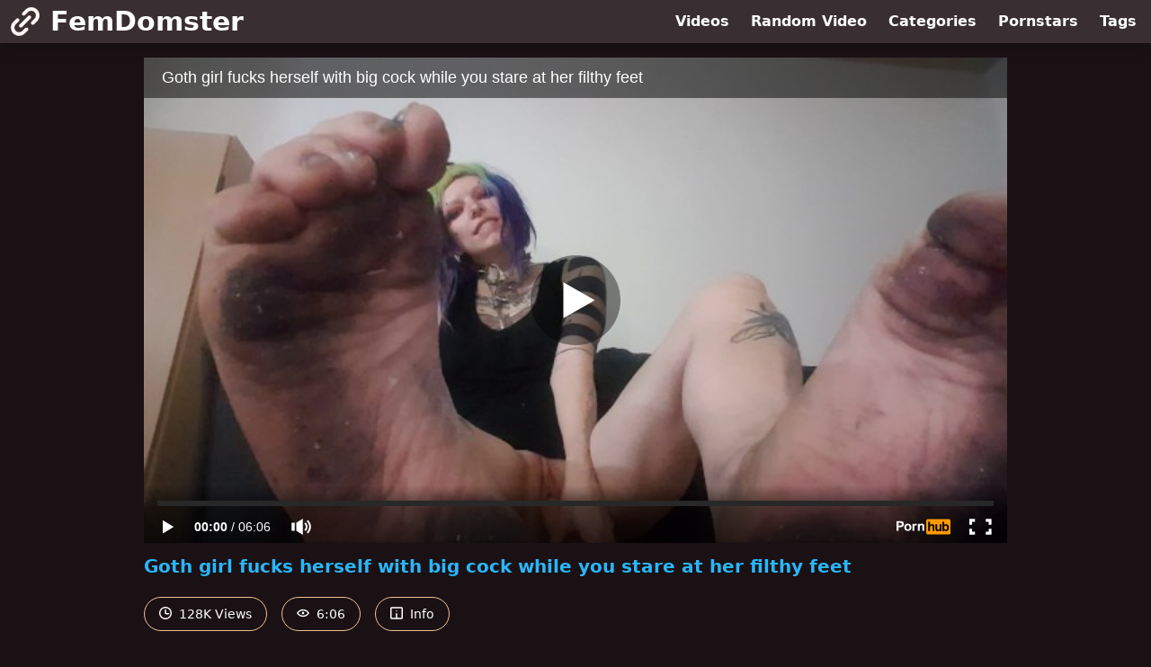

--- FILE ---
content_type: text/html; charset=utf-8
request_url: https://www.femdomster.com/video/pornhub/ph5c9b43e443adc/goth-girl-fucks-herself-with-big-cock-while-you-stare-at-her-filthy-feet
body_size: 6553
content:
<!DOCTYPE html>
<html lang="en">
  <head>
    <title>Goth girl fucks herself with big cock while you stare at her filthy feet - FemDomster</title>

    <meta charset="utf-8">
<meta name="viewport" content="width=device-width, initial-scale=1.0">

<link rel="preconnect" href="https://www.pornhub.com"><link rel="preconnect" href="https://ei.phncdn.com"><link rel="preconnect" href="https://di.phncdn.com">
<link rel="dns-prefetch" href="https://www.pornhub.com"><link rel="dns-prefetch" href="https://ei.phncdn.com"><link rel="dns-prefetch" href="https://di.phncdn.com">

<link rel="canonical" href="https://www.femdomster.com/video/pornhub/ph5c9b43e443adc/goth-girl-fucks-herself-with-big-cock-while-you-stare-at-her-filthy-feet">





<meta name="description" content="Watch &quot;Goth girl fucks herself with big cock while you stare at her filthy feet&quot; at FemDomster">
<meta name="theme-color" content="#2ab6fc">
    <link rel="apple-touch-icon" sizes="180x180" href="/apple-touch-icon.png">
<link rel="apple-touch-icon" sizes="192x192" href="/images/logo/192x192-31fb2b3c3683cf25327a13408558a5db.png?vsn=d">
<link rel="icon" href="/favicon.ico" type="image/x-icon">
<link rel="manifest" href="/manifest.json" crossorigin="use-credentials">
<link rel="stylesheet" href="/css/app-292b432eaa5da7a762302446c09b805e.css?vsn=d">
<script src="/js/app-551b55ef96bd022845fe1d5eddd09b41.js?vsn=d" defer>
</script>
    
    <script type="application/ld+json">
  {"@context":"https://schema.org","@id":"https://www.femdomster.com/#website","@type":"WebSite","name":["Goth girl fucks herself with big cock while you stare at her filthy feet"," - ","FemDomster"],"url":"https://www.femdomster.com/"}
</script>

<script type="application/ld+json">
  {"@context":"https://schema.org","@id":"https://www.femdomster.com/video/pornhub/ph5c9b43e443adc/goth-girl-fucks-herself-with-big-cock-while-you-stare-at-her-filthy-feet#webpage","@type":"WebPage","isPartOf":{"@id":"https://www.femdomster.com/#website"},"name":"Goth girl fucks herself with big cock while you stare at her filthy feet - FemDomster","speakable":{"@type":"SpeakableSpecification","xpath":["/html/head/title","/html/head/meta[@name='description']/@content"]},"url":"https://www.femdomster.com/video/pornhub/ph5c9b43e443adc/goth-girl-fucks-herself-with-big-cock-while-you-stare-at-her-filthy-feet"}
</script>


  <meta property="og:url" content="https://www.femdomster.com/video/pornhub/ph5c9b43e443adc/goth-girl-fucks-herself-with-big-cock-while-you-stare-at-her-filthy-feet">
  <meta property="og:description" content="Watch &quot;Goth girl fucks herself with big cock while you stare at her filthy feet&quot; at FemDomster"><meta property="og:image" content="https://ei.phncdn.com/videos/201903/27/215219582/thumbs_5/(m=eaAaGwObaaamqv)(mh=2YgXcRkN7fyoxfia)4.jpg"><meta property="og:title" content="Goth girl fucks herself with big cock while you stare at her filthy feet"><meta property="og:type" content="website">
  <meta name="twitter:card" content="summary_large_image">

    
  </head>
  <body>
    <svg style="display: none">
  <symbol id="icon-clock" viewBox="0 0 20 20">
  <path fill="currentColor" fill-rule="evenodd" d="M18 10c0-4.411-3.589-8-8-8s-8 3.589-8 8 3.589 8 8 8 8-3.589 8-8m2 0c0 5.523-4.477 10-10 10S0 15.523 0 10 4.477 0 10 0s10 4.477 10 10m-4 1a1 1 0 0 1-1 1h-4a2 2 0 0 1-2-2V5a1 1 0 0 1 2 0v4c0 .55.45 1 1 1h3a1 1 0 0 1 1 1"/>
</symbol>
<symbol id="icon-eye" viewBox="0 -4 20 20">
  <path fill="currentColor" fill-rule="evenodd" d="M12 6c0 1.148-.895 2.077-2 2.077S8 7.147 8 6c0-1.148.895-2.077 2-2.077s2 .93 2 2.077m-2 3.923C7.011 9.924 4.195 8.447 2.399 6 4.195 3.554 7.011 2.076 10 2.076s5.805 1.478 7.601 3.925C15.805 8.447 12.989 9.924 10 9.924M10 0C5.724 0 1.999 2.417 0 6c1.999 3.584 5.724 6 10 6s8.001-2.416 10-6c-1.999-3.583-5.724-6-10-6"/>
</symbol>
<symbol id="icon-info" viewBox="0 -.5 21 21">
  <path fill="currentColor" fill-rule="evenodd" d="M11.55 6.512c0 .552-.47 1-1.05 1-.58 0-1.05-.448-1.05-1s.47-1 1.05-1c.58 0 1.05.448 1.05 1M17.85 18h-6.3v-7c0-.552-.47-1-1.05-1-.58 0-1.05.448-1.05 1v7h-6.3c-.58 0-1.05-.448-1.05-1V3c0-.552.47-1 1.05-1h14.7c.58 0 1.05.448 1.05 1v14c0 .552-.47 1-1.05 1M0 2v16c0 1.105.94 2 2.1 2h16.8c1.16 0 2.1-.895 2.1-2V2c0-1.104-.94-2-2.1-2H2.1C.94 0 0 .896 0 2"/>
</symbol>

</svg>

<header>
  <div class="bg-surface-container-highest/95 fixed flex justify-center shadow-lg top-0 w-full z-10">
  <div class="flex flex-col justify-between w-full md:flex-row md:mx-auto md:max-w-grid-3 lg:max-w-grid-4 2xl:max-w-grid-5">
    <input type="checkbox" id="header-mainnav-state" name="header-mainnav-state" class="peer" style="display: none">

    <div class="flex group/wrapper h-[48px] max-w-grid-1 mx-auto w-full xs:max-w-grid-2 md:max-w-none md:mx-0 md:w-auto">
      <a class="flex font-bold group/title items-center leading-10 pl-3 text-xl xs:text-2xl md:!text-3xl hover:text-highlight-secondary" href="/">
        <svg class="inline-block fill-on-surface h-8 mr-3 stroke-highlight-secondary w-8 group-hover/title:fill-highlight-secondary" version="1.1" xmlns="http://www.w3.org/2000/svg" xmlns:xlink="http://www.w3.org/1999/xlink" preserveAspectRatio="xMidYMid meet" viewBox="0 0 640 640">
  <path fill-opacity="1" opacity="1" stroke-width="4" stroke-opacity="1" d="M259.23 177.18C243.78 161.72 243.78 136.66 259.23 121.2C265.96 114.5 319.77 60.9 326.49 54.2C397.9 -16.85 513.3 -16.85 584.71 54.2C584.74 54.24 585.03 54.57 585.07 54.61C655.78 126.06 655.62 241.17 584.71 312.42C577.98 319.12 524.18 372.71 517.45 379.41C501.99 394.87 476.93 394.87 461.47 379.41C446.01 363.96 446.01 338.89 461.47 323.44C468.2 316.71 522 262.9 528.73 256.18C568.73 215.71 568.73 150.59 528.73 110.13C528.67 110.07 528.22 109.61 528.16 109.56C487.61 69.76 422.61 69.92 382.26 109.92C377.8 114.4 355.46 136.82 315.26 177.18C288.22 187.48 269.54 187.48 259.23 177.18ZM387.64 193.52C404.12 179.16 429.12 180.88 443.48 197.36C456.52 212.31 456.47 234.61 443.36 249.5C424.09 268.78 269.87 423 250.59 442.27C234.74 457.33 209.69 456.68 194.64 440.83C180.14 425.57 180.13 401.62 194.61 386.35C207.47 373.49 271.74 309.22 387.44 193.52C387.55 193.52 387.62 193.52 387.64 193.52ZM379.24 463.12C393.72 478.4 393.71 502.34 379.21 517.6C372.64 524.18 320.08 576.78 313.51 583.36C242.4 654.13 127.57 654.45 56.06 584.08C55.92 583.94 54.76 582.83 54.62 582.69C-15.81 511.17 -15.51 396.29 55.29 325.14C61.86 318.59 114.42 266.15 120.99 259.59C135.62 243.34 160.64 242.03 176.89 256.65C193.14 271.27 194.46 296.29 179.83 312.54C178.95 313.53 178.01 314.47 177.02 315.36C170.45 321.94 117.84 374.55 111.27 381.12C71.23 421.61 71.23 486.78 111.27 527.28C111.27 527.28 111.27 527.28 111.27 527.28C151.75 567.44 217.04 567.44 257.53 527.28C261.91 522.9 283.83 501.02 323.28 461.62C350.56 452.04 369.21 452.54 379.24 463.12Z"></path>
</svg>
        FemDomster
      </a>

      <label class="font-bold leading-relaxed ml-auto px-3 text-3xl md:hidden peer-checked:group-[]/wrapper:text-highlight-secondary" for="header-mainnav-state">
        ☰
      </label>
    </div>

    <nav class="bg-surface-container-highest/95 border-surface-container-high border-t-2 flex-wrap hidden max-w-grid-1 mx-auto shadow-lg w-full px-1 xs:max-w-grid-2 md:bg-inherit md:border-t-0 md:flex md:mx-0 md:max-w-none md:shadow-none md:w-auto peer-checked:flex">
      <div class="group">
        <a class="block font-bold leading-8 px-2 md:leading-12 lg:px-3 group-hover:text-highlight-secondary" href="/videos">
          Videos
        </a>
      </div>

      <div class="group">
        <span class="block font-bold leading-8 px-2 md:leading-12 lg:px-3 group-hover:text-highlight-secondary" data-href="L3ZpZGVvL3JhbmRvbQ==">
          Random Video
        </span>
      </div>

      <div class="basis-full w-0 sm:hidden"></div>

      <div class="group" data-flyout="categories">
        <a class="block font-bold leading-8 px-2 md:leading-12 lg:px-3 group-hover:text-highlight-secondary" href="/categories">
          Categories
        </a>
        
      </div>

      <div class="group" data-flyout="pornstars">
        <a class="block font-bold leading-8 px-2 md:leading-12 lg:px-3 group-hover:text-highlight-secondary" href="/pornstars">
          Pornstars
        </a>
        
      </div>

      <div class="group" data-flyout="tags">
        <a class="block font-bold leading-8 px-2 md:leading-12 lg:px-3 group-hover:text-highlight-secondary" href="/tags">
          Tags
        </a>
        
      </div>
    </nav>
  </div>
</div>
  
</header>

<main><script type="application/ld+json">
  {"@context":"https://schema.org","@type":"BreadcrumbList","itemListElement":[{"@type":"ListItem","item":"https://www.femdomster.com/videos","name":"Videos","position":1},{"@type":"ListItem","name":"Goth girl fucks herself with big cock while you stare at her filthy feet","position":2}],"name":"Breadcrumb Trail"}
</script>
<script type="application/ld+json">
  {"@context":"https://schema.org","@type":"VideoObject","description":"Watch \"Goth girl fucks herself with big cock while you stare at her filthy feet\" at FemDomster","duration":"PT6M6S","embedUrl":"https://www.pornhub.com/embed/ph5c9b43e443adc","interactionStatistic":{"@type":"InteractionCounter","interactionType":{"@type":"http://schema.org/WatchAction"},"userInteractionCount":128284},"name":"Goth girl fucks herself with big cock while you stare at her filthy feet","thumbnailUrl":"https://ei.phncdn.com/videos/201903/27/215219582/thumbs_5/(m=eaAaGwObaaamqv)(mh=2YgXcRkN7fyoxfia)4.jpg","uploadDate":"2019-08-13T00:04:54Z"}
</script>

<div class="max-w-[960px] mx-auto">
  <div class="h-0 overflow-hidden pt-[56.25%] relative w-full">
  <iframe src="https://www.pornhub.com/embed/ph5c9b43e443adc" title="Video Player: Goth girl fucks herself with big cock while you stare at her filthy feet" class="absolute h-full left-0 overflow-hidden top-0 w-full" loading="lazy" scrolling="no" allowfullscreen>
  </iframe>
</div>

  <h1 class="break-words font-bold my-3 text-highlight-primary text-xl">Goth girl fucks herself with big cock while you stare at her filthy feet</h1>

  <div class="flex flex-wrap mt-2 -mx-2">
  <div class="border border-tertiary-container hover:bg-tertiary-container hover:border-tertiary-fixed hover:text-on-tertiary-fixed m-2 px-4 py-2 rounded-full text-center text-on-surface text-sm transition-all">
    <svg class="h-3.5 inline mr-1 -mt-1 w-3.5">
  <use href="#icon-clock"></use>
</svg>
    128K Views
  </div>
  <div class="border border-tertiary-container hover:bg-tertiary-container hover:border-tertiary-fixed hover:text-on-tertiary-fixed m-2 px-4 py-2 rounded-full text-center text-on-surface text-sm transition-all">
    <svg class="h-3.5 inline mr-1 -mt-1 w-3.5">
  <use href="#icon-eye"></use>
</svg>
    6:06
  </div>

  
    <input type="checkbox" id="video-info-details-state" name="video-info-details-state" class="peer" style="display: none">
    <label class="border border-tertiary-container cursor-pointer hover:bg-tertiary-container hover:border-tertiary-fixed hover:text-on-tertiary-fixed m-2 px-4 py-2 rounded-full text-center text-on-surface text-sm transition-all peer-checked:text-tertiary-container peer-checked:hover:text-on-tertiary-fixed" for="video-info-details-state">
      <svg class="h-3.5 inline mr-1 -mt-1 w-3.5">
  <use href="#icon-info"></use>
</svg> Info
    </label>

    <div class="hidden mt-2 mx-2 w-full peer-checked:block">
      <p>
        <span class="text-highlight-primary">Categories:</span>
        <a href="/category/amateur">Amateur</a>, <a href="/category/exclusive">Exclusive</a>, <a href="/category/feet">Feet</a>, <a href="/category/masturbation">Masturbation</a>, <a href="/category/pov">POV</a>, <a href="/category/solo-female">Solo Female</a>, <a href="/category/tattooed-women">Tattooed Women</a>, <a href="/category/toys">Toys</a>, <a href="/category/verified-amateurs">Verified Amateurs</a>
      </p>

      

      <p>
        <span class="text-highlight-primary">Tags:</span>
        <a href="/tag/dirty">dirty</a>, <a href="/tag/emo">emo</a>, <a href="/tag/feet">feet</a>, <a href="/tag/filthy">filthy</a>, <a href="/tag/girl">girl</a>, <a href="/tag/goth">goth</a>, <a href="/tag/mindfuck">mindfuck</a>, <a href="/tag/punk">punk</a>, <a href="/tag/tease">tease</a>, <a href="/tag/worship">worship</a>
      </p>
    </div>
  
</div>
</div>

<section class="align-center flex flex-wrap justify-between max-w-[960px] mt-2 mx-auto">
  <h2 class="font-bold text-highlight-primary text-xl w-full lg:w-auto">More Like This</h2>

  

  <div class="flex flex-wrap grow justify-center mt-3 -mx-2 w-full">
    <div class="max-w-grid-1 p-2 w-grid 2xl:w-3/12">
      <a class="bg-surface-container-highest block rounded-lg shadow-md hover:bg-highlight-primary hover:text-inverse-on-surface" href="/video/pornhub/ph5d202c5c80215/cute-emo-girl-laughs-as-she-shows-off-her-dirty-feet-goth-girl-femdom" title="Cute emo girl laughs as she shows off her dirty feet, goth girl femdom">
  <div class="overflow-hidden pt-[56.25%] relative rounded-t-lg w-full">
    <img class="absolute contain-intrinsic-320-180 content-auto left-0 top-0 w-full hover:scale-105" src="data:image/svg+xml,%3Csvg%20xmlns='http://www.w3.org/2000/svg'%20viewBox='0%200%2016%209'%3E%3C/svg%3E" data-lazy-src="https://ei.phncdn.com/videos/201907/06/233596441/original/(m=eaAaGwObaaamqv)(mh=oBhf8exEANmnRnyr)2.jpg" alt="Cute emo girl laughs as she shows off her dirty feet, goth girl femdom">

    <div class="absolute bg-surface-container-highest bg-opacity-70 border border-highlight-primary bottom-2 font-sans leading-4 left-2 p-1 text-nowrap text-on-surface text-sm">
      <svg class="h-3.5 inline-block -mt-0.5 w-3.5">
  <use href="#icon-eye"></use>
</svg>
      80K
    </div>

    <div class="absolute bg-surface-container-highest bg-opacity-70 border border-highlight-primary bottom-2 font-sans leading-4 p-1 right-2 text-nowrap text-on-surface text-sm">
      <svg class="h-3.5 inline-block -mt-0.5 w-3.5">
  <use href="#icon-clock"></use>
</svg>
      3:00
    </div>
  </div>

  <div class="leading-loose overflow-hidden px-2 text-ellipsis text-nowrap">
    Cute emo girl laughs as she shows off her dirty feet, goth girl femdom
  </div>
</a>
    </div><div class="max-w-grid-1 p-2 w-grid 2xl:w-3/12">
      <a class="bg-surface-container-highest block rounded-lg shadow-md hover:bg-highlight-primary hover:text-inverse-on-surface" href="/video/pornhub/67746a94dcb0d/goth-filthy-feet" title="Goth Filthy Feet">
  <div class="overflow-hidden pt-[56.25%] relative rounded-t-lg w-full">
    <img class="absolute contain-intrinsic-320-180 content-auto left-0 top-0 w-full hover:scale-105" src="data:image/svg+xml,%3Csvg%20xmlns='http://www.w3.org/2000/svg'%20viewBox='0%200%2016%209'%3E%3C/svg%3E" data-lazy-src="https://ei.phncdn.com/videos/202412/31/462579671/thumbs_10/(m=eaAaGwObaaamqv)(mh=kMgkqci0ltMmUO3M)12.jpg" alt="Goth Filthy Feet">

    <div class="absolute bg-surface-container-highest bg-opacity-70 border border-highlight-primary bottom-2 font-sans leading-4 left-2 p-1 text-nowrap text-on-surface text-sm">
      <svg class="h-3.5 inline-block -mt-0.5 w-3.5">
  <use href="#icon-eye"></use>
</svg>
      12K
    </div>

    <div class="absolute bg-surface-container-highest bg-opacity-70 border border-highlight-primary bottom-2 font-sans leading-4 p-1 right-2 text-nowrap text-on-surface text-sm">
      <svg class="h-3.5 inline-block -mt-0.5 w-3.5">
  <use href="#icon-clock"></use>
</svg>
      4:21
    </div>
  </div>

  <div class="leading-loose overflow-hidden px-2 text-ellipsis text-nowrap">
    Goth Filthy Feet
  </div>
</a>
    </div><div class="max-w-grid-1 p-2 w-grid 2xl:w-3/12">
      <a class="bg-surface-container-highest block rounded-lg shadow-md hover:bg-highlight-primary hover:text-inverse-on-surface" href="/video/pornhub/ph5cf8acffd2a9a/sweaty-and-smelly-gross-socks-goth-girl-femdom" title="Sweaty and Smelly gross socks goth girl femdom">
  <div class="overflow-hidden pt-[56.25%] relative rounded-t-lg w-full">
    <img class="absolute contain-intrinsic-320-180 content-auto left-0 top-0 w-full hover:scale-105" src="data:image/svg+xml,%3Csvg%20xmlns='http://www.w3.org/2000/svg'%20viewBox='0%200%2016%209'%3E%3C/svg%3E" data-lazy-src="https://ei.phncdn.com/videos/201906/06/227826061/original/(m=eaAaGwObaaamqv)(mh=Z0Y-R6F0yLrsRzUK)6.jpg" alt="Sweaty and Smelly gross socks goth girl femdom">

    <div class="absolute bg-surface-container-highest bg-opacity-70 border border-highlight-primary bottom-2 font-sans leading-4 left-2 p-1 text-nowrap text-on-surface text-sm">
      <svg class="h-3.5 inline-block -mt-0.5 w-3.5">
  <use href="#icon-eye"></use>
</svg>
      85K
    </div>

    <div class="absolute bg-surface-container-highest bg-opacity-70 border border-highlight-primary bottom-2 font-sans leading-4 p-1 right-2 text-nowrap text-on-surface text-sm">
      <svg class="h-3.5 inline-block -mt-0.5 w-3.5">
  <use href="#icon-clock"></use>
</svg>
      1:58
    </div>
  </div>

  <div class="leading-loose overflow-hidden px-2 text-ellipsis text-nowrap">
    Sweaty and Smelly gross socks goth girl femdom
  </div>
</a>
    </div><div class="max-w-grid-1 p-2 w-grid 2xl:w-3/12">
      <a class="bg-surface-container-highest block rounded-lg shadow-md hover:bg-highlight-primary hover:text-inverse-on-surface" href="/video/pornhub/ph5cc6e3f45a6dc/cyberpunk-goth-girl-boot-worship-and-spitty-soles" title="Cyberpunk goth girl boot worship and spitty soles">
  <div class="overflow-hidden pt-[56.25%] relative rounded-t-lg w-full">
    <img class="absolute contain-intrinsic-320-180 content-auto left-0 top-0 w-full hover:scale-105" src="data:image/svg+xml,%3Csvg%20xmlns='http://www.w3.org/2000/svg'%20viewBox='0%200%2016%209'%3E%3C/svg%3E" data-lazy-src="https://di.phncdn.com/videos/201904/29/220891371/thumbs_5/(m=eaAaGwObaaamqv)(mh=qBz7KyCTzc7IB9CU)13.jpg" alt="Cyberpunk goth girl boot worship and spitty soles">

    <div class="absolute bg-surface-container-highest bg-opacity-70 border border-highlight-primary bottom-2 font-sans leading-4 left-2 p-1 text-nowrap text-on-surface text-sm">
      <svg class="h-3.5 inline-block -mt-0.5 w-3.5">
  <use href="#icon-eye"></use>
</svg>
      83K
    </div>

    <div class="absolute bg-surface-container-highest bg-opacity-70 border border-highlight-primary bottom-2 font-sans leading-4 p-1 right-2 text-nowrap text-on-surface text-sm">
      <svg class="h-3.5 inline-block -mt-0.5 w-3.5">
  <use href="#icon-clock"></use>
</svg>
      6:23
    </div>
  </div>

  <div class="leading-loose overflow-hidden px-2 text-ellipsis text-nowrap">
    Cyberpunk goth girl boot worship and spitty soles
  </div>
</a>
    </div><div class="max-w-grid-1 p-2 w-grid 2xl:w-3/12">
      <a class="bg-surface-container-highest block rounded-lg shadow-md hover:bg-highlight-primary hover:text-inverse-on-surface" href="/video/pornhub/ph5d0c40263cee4/big-platform-goth-boots-public-pov-at-bus-stop" title="Big platform goth boots, public pov at bus stop">
  <div class="overflow-hidden pt-[56.25%] relative rounded-t-lg w-full">
    <img class="absolute contain-intrinsic-320-180 content-auto left-0 top-0 w-full hover:scale-105" src="data:image/svg+xml,%3Csvg%20xmlns='http://www.w3.org/2000/svg'%20viewBox='0%200%2016%209'%3E%3C/svg%3E" data-lazy-src="https://ei.phncdn.com/videos/201906/21/230630302/original/(m=eaAaGwObaaamqv)(mh=Fy8haLUF_olN_gdv)5.jpg" alt="Big platform goth boots, public pov at bus stop">

    <div class="absolute bg-surface-container-highest bg-opacity-70 border border-highlight-primary bottom-2 font-sans leading-4 left-2 p-1 text-nowrap text-on-surface text-sm">
      <svg class="h-3.5 inline-block -mt-0.5 w-3.5">
  <use href="#icon-eye"></use>
</svg>
      24K
    </div>

    <div class="absolute bg-surface-container-highest bg-opacity-70 border border-highlight-primary bottom-2 font-sans leading-4 p-1 right-2 text-nowrap text-on-surface text-sm">
      <svg class="h-3.5 inline-block -mt-0.5 w-3.5">
  <use href="#icon-clock"></use>
</svg>
      1:41
    </div>
  </div>

  <div class="leading-loose overflow-hidden px-2 text-ellipsis text-nowrap">
    Big platform goth boots, public pov at bus stop
  </div>
</a>
    </div><div class="max-w-grid-1 p-2 w-grid 2xl:w-3/12">
      <a class="bg-surface-container-highest block rounded-lg shadow-md hover:bg-highlight-primary hover:text-inverse-on-surface" href="/video/pornhub/ph5d1feb0d5ed93/the-pose-goth-emo-girl-showing-off-dirty-soles-in-a-bdsm-dungeon" title="The Pose. Goth emo girl  showing off dirty soles in a bdsm dungeon">
  <div class="overflow-hidden pt-[56.25%] relative rounded-t-lg w-full">
    <img class="absolute contain-intrinsic-320-180 content-auto left-0 top-0 w-full hover:scale-105" src="data:image/svg+xml,%3Csvg%20xmlns='http://www.w3.org/2000/svg'%20viewBox='0%200%2016%209'%3E%3C/svg%3E" data-lazy-src="https://ei.phncdn.com/videos/201907/06/233560821/original/(m=eaAaGwObaaamqv)(mh=tUw6LjBPVTlJl4_i)5.jpg" alt="The Pose. Goth emo girl  showing off dirty soles in a bdsm dungeon">

    <div class="absolute bg-surface-container-highest bg-opacity-70 border border-highlight-primary bottom-2 font-sans leading-4 left-2 p-1 text-nowrap text-on-surface text-sm">
      <svg class="h-3.5 inline-block -mt-0.5 w-3.5">
  <use href="#icon-eye"></use>
</svg>
      34K
    </div>

    <div class="absolute bg-surface-container-highest bg-opacity-70 border border-highlight-primary bottom-2 font-sans leading-4 p-1 right-2 text-nowrap text-on-surface text-sm">
      <svg class="h-3.5 inline-block -mt-0.5 w-3.5">
  <use href="#icon-clock"></use>
</svg>
      2:02
    </div>
  </div>

  <div class="leading-loose overflow-hidden px-2 text-ellipsis text-nowrap">
    The Pose. Goth emo girl  showing off dirty soles in a bdsm dungeon
  </div>
</a>
    </div><div class="max-w-grid-1 p-2 w-grid 2xl:w-3/12">
      <a class="bg-surface-container-highest block rounded-lg shadow-md hover:bg-highlight-primary hover:text-inverse-on-surface" href="/video/pornhub/65fbb6e865e0d/goth-girls-oiled-soft-wrinkly-soles-and-sexy-toes" title="Goth girl’s oiled soft wrinkly soles and sexy toes">
  <div class="overflow-hidden pt-[56.25%] relative rounded-t-lg w-full">
    <img class="absolute contain-intrinsic-320-180 content-auto left-0 top-0 w-full hover:scale-105" src="data:image/svg+xml,%3Csvg%20xmlns='http://www.w3.org/2000/svg'%20viewBox='0%200%2016%209'%3E%3C/svg%3E" data-lazy-src="https://ei.phncdn.com/videos/202403/21/449882601/original/(m=eaAaGwObaaamqv)(mh=qlGIeB1jcNZUK-nN)2.jpg" alt="Goth girl’s oiled soft wrinkly soles and sexy toes">

    <div class="absolute bg-surface-container-highest bg-opacity-70 border border-highlight-primary bottom-2 font-sans leading-4 left-2 p-1 text-nowrap text-on-surface text-sm">
      <svg class="h-3.5 inline-block -mt-0.5 w-3.5">
  <use href="#icon-eye"></use>
</svg>
      26K
    </div>

    <div class="absolute bg-surface-container-highest bg-opacity-70 border border-highlight-primary bottom-2 font-sans leading-4 p-1 right-2 text-nowrap text-on-surface text-sm">
      <svg class="h-3.5 inline-block -mt-0.5 w-3.5">
  <use href="#icon-clock"></use>
</svg>
      9:25
    </div>
  </div>

  <div class="leading-loose overflow-hidden px-2 text-ellipsis text-nowrap">
    Goth girl’s oiled soft wrinkly soles and sexy toes
  </div>
</a>
    </div><div class="max-w-grid-1 p-2 w-grid 2xl:w-3/12">
      <a class="bg-surface-container-highest block rounded-lg shadow-md hover:bg-highlight-primary hover:text-inverse-on-surface" href="/video/pornhub/ph5d3d25bf731a5/my-neighbor-is-watching-me-show-off-my-stinky-sweaty-soles" title="My neighbor is watching me show off my stinky sweaty soles!">
  <div class="overflow-hidden pt-[56.25%] relative rounded-t-lg w-full">
    <img class="absolute contain-intrinsic-320-180 content-auto left-0 top-0 w-full hover:scale-105" src="data:image/svg+xml,%3Csvg%20xmlns='http://www.w3.org/2000/svg'%20viewBox='0%200%2016%209'%3E%3C/svg%3E" data-lazy-src="https://ei.phncdn.com/videos/201907/28/238075171/original/(m=eaAaGwObaaamqv)(mh=zVg4dDa_tOle20-u)6.jpg" alt="My neighbor is watching me show off my stinky sweaty soles!">

    <div class="absolute bg-surface-container-highest bg-opacity-70 border border-highlight-primary bottom-2 font-sans leading-4 left-2 p-1 text-nowrap text-on-surface text-sm">
      <svg class="h-3.5 inline-block -mt-0.5 w-3.5">
  <use href="#icon-eye"></use>
</svg>
      85K
    </div>

    <div class="absolute bg-surface-container-highest bg-opacity-70 border border-highlight-primary bottom-2 font-sans leading-4 p-1 right-2 text-nowrap text-on-surface text-sm">
      <svg class="h-3.5 inline-block -mt-0.5 w-3.5">
  <use href="#icon-clock"></use>
</svg>
      3:19
    </div>
  </div>

  <div class="leading-loose overflow-hidden px-2 text-ellipsis text-nowrap">
    My neighbor is watching me show off my stinky sweaty soles!
  </div>
</a>
    </div><div class="max-w-grid-1 p-2 w-grid 2xl:w-3/12">
      <a class="bg-surface-container-highest block rounded-lg shadow-md hover:bg-highlight-primary hover:text-inverse-on-surface" href="/video/pornhub/ph62057a5665a3b/goth-girls-caged-foot-boy-pov-gentle-encouraging-of-teaser" title="Goth girl’s Caged Foot Boy POV (gentle &amp; encouraging, OF teaser)">
  <div class="overflow-hidden pt-[56.25%] relative rounded-t-lg w-full">
    <img class="absolute contain-intrinsic-320-180 content-auto left-0 top-0 w-full hover:scale-105" src="data:image/svg+xml,%3Csvg%20xmlns='http://www.w3.org/2000/svg'%20viewBox='0%200%2016%209'%3E%3C/svg%3E" data-lazy-src="https://ei.phncdn.com/videos/202202/10/402861911/original/(m=eaAaGwObaaamqv)(mh=pM9vswDRSFy6iG4V)14.jpg" alt="Goth girl’s Caged Foot Boy POV (gentle &amp; encouraging, OF teaser)">

    <div class="absolute bg-surface-container-highest bg-opacity-70 border border-highlight-primary bottom-2 font-sans leading-4 left-2 p-1 text-nowrap text-on-surface text-sm">
      <svg class="h-3.5 inline-block -mt-0.5 w-3.5">
  <use href="#icon-eye"></use>
</svg>
      32K
    </div>

    <div class="absolute bg-surface-container-highest bg-opacity-70 border border-highlight-primary bottom-2 font-sans leading-4 p-1 right-2 text-nowrap text-on-surface text-sm">
      <svg class="h-3.5 inline-block -mt-0.5 w-3.5">
  <use href="#icon-clock"></use>
</svg>
      0:55
    </div>
  </div>

  <div class="leading-loose overflow-hidden px-2 text-ellipsis text-nowrap">
    Goth girl’s Caged Foot Boy POV (gentle &amp; encouraging, OF teaser)
  </div>
</a>
    </div><div class="max-w-grid-1 p-2 w-grid 2xl:w-3/12">
      <a class="bg-surface-container-highest block rounded-lg shadow-md hover:bg-highlight-primary hover:text-inverse-on-surface" href="/video/pornhub/5d2c1549eb8da/i-found-your-pervy-video-collection" title="I found your pervy video collection">
  <div class="overflow-hidden pt-[56.25%] relative rounded-t-lg w-full">
    <img class="absolute contain-intrinsic-320-180 content-auto left-0 top-0 w-full hover:scale-105" src="data:image/svg+xml,%3Csvg%20xmlns='http://www.w3.org/2000/svg'%20viewBox='0%200%2016%209'%3E%3C/svg%3E" data-lazy-src="https://ei.phncdn.com/videos/201907/15/235420821/original/(m=eaAaGwObaaamqv)(mh=wkxXy9GvpuEj78V6)10.jpg" alt="I found your pervy video collection">

    <div class="absolute bg-surface-container-highest bg-opacity-70 border border-highlight-primary bottom-2 font-sans leading-4 left-2 p-1 text-nowrap text-on-surface text-sm">
      <svg class="h-3.5 inline-block -mt-0.5 w-3.5">
  <use href="#icon-eye"></use>
</svg>
      274
    </div>

    <div class="absolute bg-surface-container-highest bg-opacity-70 border border-highlight-primary bottom-2 font-sans leading-4 p-1 right-2 text-nowrap text-on-surface text-sm">
      <svg class="h-3.5 inline-block -mt-0.5 w-3.5">
  <use href="#icon-clock"></use>
</svg>
      14:32
    </div>
  </div>

  <div class="leading-loose overflow-hidden px-2 text-ellipsis text-nowrap">
    I found your pervy video collection
  </div>
</a>
    </div><div class="max-w-grid-1 p-2 w-grid 2xl:w-3/12">
      <a class="bg-surface-container-highest block rounded-lg shadow-md hover:bg-highlight-primary hover:text-inverse-on-surface" href="/video/pornhub/64f462ab10bdc/hot-girl-teases-you-with-her-feet-femdom" title="Hot Girl teases you with her feet FEMDOM">
  <div class="overflow-hidden pt-[56.25%] relative rounded-t-lg w-full">
    <img class="absolute contain-intrinsic-320-180 content-auto left-0 top-0 w-full hover:scale-105" src="data:image/svg+xml,%3Csvg%20xmlns='http://www.w3.org/2000/svg'%20viewBox='0%200%2016%209'%3E%3C/svg%3E" data-lazy-src="https://ei.phncdn.com/videos/202309/03/438675451/thumbs_2/(m=eaAaGwObaaamqv)(mh=gBUrWdP4cF2VX9Pq)9.jpg" alt="Hot Girl teases you with her feet FEMDOM">

    <div class="absolute bg-surface-container-highest bg-opacity-70 border border-highlight-primary bottom-2 font-sans leading-4 left-2 p-1 text-nowrap text-on-surface text-sm">
      <svg class="h-3.5 inline-block -mt-0.5 w-3.5">
  <use href="#icon-eye"></use>
</svg>
      1.9K
    </div>

    <div class="absolute bg-surface-container-highest bg-opacity-70 border border-highlight-primary bottom-2 font-sans leading-4 p-1 right-2 text-nowrap text-on-surface text-sm">
      <svg class="h-3.5 inline-block -mt-0.5 w-3.5">
  <use href="#icon-clock"></use>
</svg>
      0:33
    </div>
  </div>

  <div class="leading-loose overflow-hidden px-2 text-ellipsis text-nowrap">
    Hot Girl teases you with her feet FEMDOM
  </div>
</a>
    </div><div class="max-w-grid-1 p-2 w-grid 2xl:w-3/12">
      <a class="bg-surface-container-highest block rounded-lg shadow-md hover:bg-highlight-primary hover:text-inverse-on-surface" href="/video/pornhub/66ffca3fdd2b0/goth-slut-makes-you-addicted-to-watching-porn-and-humiliates-you" title="Goth slut makes you addicted to watching porn and humiliates you.">
  <div class="overflow-hidden pt-[56.25%] relative rounded-t-lg w-full">
    <img class="absolute contain-intrinsic-320-180 content-auto left-0 top-0 w-full hover:scale-105" src="data:image/svg+xml,%3Csvg%20xmlns='http://www.w3.org/2000/svg'%20viewBox='0%200%2016%209'%3E%3C/svg%3E" data-lazy-src="https://ei.phncdn.com/videos/202410/04/458670871/original/(m=eaAaGwObaaamqv)(mh=oMbrO_q_dOKkXXQ1)10.jpg" alt="Goth slut makes you addicted to watching porn and humiliates you.">

    <div class="absolute bg-surface-container-highest bg-opacity-70 border border-highlight-primary bottom-2 font-sans leading-4 left-2 p-1 text-nowrap text-on-surface text-sm">
      <svg class="h-3.5 inline-block -mt-0.5 w-3.5">
  <use href="#icon-eye"></use>
</svg>
      1.2M
    </div>

    <div class="absolute bg-surface-container-highest bg-opacity-70 border border-highlight-primary bottom-2 font-sans leading-4 p-1 right-2 text-nowrap text-on-surface text-sm">
      <svg class="h-3.5 inline-block -mt-0.5 w-3.5">
  <use href="#icon-clock"></use>
</svg>
      11:51
    </div>
  </div>

  <div class="leading-loose overflow-hidden px-2 text-ellipsis text-nowrap">
    Goth slut makes you addicted to watching porn and humiliates you.
  </div>
</a>
    </div>
  </div>
</section>

<script type="application/ld+json">
  {"@context":"https://schema.org","@id":"videos-related","@type":"ItemList","itemListElement":[{"@type":"ListItem","name":"Cute emo girl laughs as she shows off her dirty feet, goth girl femdom","position":1,"url":"https://www.femdomster.com/video/pornhub/ph5d202c5c80215/cute-emo-girl-laughs-as-she-shows-off-her-dirty-feet-goth-girl-femdom"},{"@type":"ListItem","name":"Goth Filthy Feet","position":2,"url":"https://www.femdomster.com/video/pornhub/67746a94dcb0d/goth-filthy-feet"},{"@type":"ListItem","name":"Sweaty and Smelly gross socks goth girl femdom","position":3,"url":"https://www.femdomster.com/video/pornhub/ph5cf8acffd2a9a/sweaty-and-smelly-gross-socks-goth-girl-femdom"},{"@type":"ListItem","name":"Cyberpunk goth girl boot worship and spitty soles","position":4,"url":"https://www.femdomster.com/video/pornhub/ph5cc6e3f45a6dc/cyberpunk-goth-girl-boot-worship-and-spitty-soles"},{"@type":"ListItem","name":"Big platform goth boots, public pov at bus stop","position":5,"url":"https://www.femdomster.com/video/pornhub/ph5d0c40263cee4/big-platform-goth-boots-public-pov-at-bus-stop"},{"@type":"ListItem","name":"The Pose. Goth emo girl  showing off dirty soles in a bdsm dungeon","position":6,"url":"https://www.femdomster.com/video/pornhub/ph5d1feb0d5ed93/the-pose-goth-emo-girl-showing-off-dirty-soles-in-a-bdsm-dungeon"},{"@type":"ListItem","name":"Goth girl’s oiled soft wrinkly soles and sexy toes","position":7,"url":"https://www.femdomster.com/video/pornhub/65fbb6e865e0d/goth-girls-oiled-soft-wrinkly-soles-and-sexy-toes"},{"@type":"ListItem","name":"My neighbor is watching me show off my stinky sweaty soles!","position":8,"url":"https://www.femdomster.com/video/pornhub/ph5d3d25bf731a5/my-neighbor-is-watching-me-show-off-my-stinky-sweaty-soles"},{"@type":"ListItem","name":"Goth girl’s Caged Foot Boy POV (gentle & encouraging, OF teaser)","position":9,"url":"https://www.femdomster.com/video/pornhub/ph62057a5665a3b/goth-girls-caged-foot-boy-pov-gentle-encouraging-of-teaser"},{"@type":"ListItem","name":"I found your pervy video collection","position":10,"url":"https://www.femdomster.com/video/pornhub/5d2c1549eb8da/i-found-your-pervy-video-collection"},{"@type":"ListItem","name":"Hot Girl teases you with her feet FEMDOM","position":11,"url":"https://www.femdomster.com/video/pornhub/64f462ab10bdc/hot-girl-teases-you-with-her-feet-femdom"},{"@type":"ListItem","name":"Goth slut makes you addicted to watching porn and humiliates you.","position":12,"url":"https://www.femdomster.com/video/pornhub/66ffca3fdd2b0/goth-slut-makes-you-addicted-to-watching-porn-and-humiliates-you"}],"name":"More Like This"}
</script></main>

<footer>
  
  <section class="bg-surface-container-high flex flex-col px-4 shadow-lg text-center">
  
  <h3 class="basis-full font-bold text-lg mx-auto mt-4">More From Our Network</h3>
  <div class="flex flex-wrap justify-center mx-auto my-2">
    <a class="border border-tertiary-container hover:bg-tertiary-container hover:border-tertiary-fixed hover:shadow-lg hover:text-on-tertiary-fixed m-2 px-4 py-2 rounded-full shadow-sm text-center text-on-surface text-sm transition-all" target="_blank" href="https://www.bondagelodge.com/" rel="noopener sponsored" title="Discover and Watch Bondage Videos at Bondage Lodge">
      Bondage Lodge
    </a><a class="border border-tertiary-container hover:bg-tertiary-container hover:border-tertiary-fixed hover:shadow-lg hover:text-on-tertiary-fixed m-2 px-4 py-2 rounded-full shadow-sm text-center text-on-surface text-sm transition-all" target="_blank" href="https://www.floggingtube.com/" rel="noopener sponsored" title="Discover and Watch Flogging Videos at Flogging Tube">
      Flogging Tube
    </a><a class="border border-tertiary-container hover:bg-tertiary-container hover:border-tertiary-fixed hover:shadow-lg hover:text-on-tertiary-fixed m-2 px-4 py-2 rounded-full shadow-sm text-center text-on-surface text-sm transition-all" target="_blank" href="https://www.maledomster.com/" rel="noopener sponsored" title="Discover and Watch MaleDom Videos at MaleDomster">
      MaleDomster
    </a><a class="border border-tertiary-container hover:bg-tertiary-container hover:border-tertiary-fixed hover:shadow-lg hover:text-on-tertiary-fixed m-2 px-4 py-2 rounded-full shadow-sm text-center text-on-surface text-sm transition-all" target="_blank" href="https://www.spankinglodge.com/" rel="noopener sponsored" title="Discover and Watch Spanking Videos at Spanking Lodge">
      Spanking Lodge
    </a><a class="border border-tertiary-container hover:bg-tertiary-container hover:border-tertiary-fixed hover:shadow-lg hover:text-on-tertiary-fixed m-2 px-4 py-2 rounded-full shadow-sm text-center text-on-surface text-sm transition-all" target="_blank" href="https://www.xxxfistingtube.com/" rel="noopener sponsored" title="Discover and Watch Fisting Videos at XXX Fisting Tube">
      XXX Fisting Tube
    </a>
  </div>
</section>
  <div class="py-4 text-center text-xs/loose">
  <p>FemDomster</p>
  <p>
    <span data-href="L2xlZ2FsLzIyNTc=">
      2257 Statement
    </span>
    &middot;
    <span data-href="L2xlZ2FsL2RtY2E=">
      DMCA
    </span>
  </p>
</div>
</footer>


  <script defer src="https://static.cloudflareinsights.com/beacon.min.js/vcd15cbe7772f49c399c6a5babf22c1241717689176015" integrity="sha512-ZpsOmlRQV6y907TI0dKBHq9Md29nnaEIPlkf84rnaERnq6zvWvPUqr2ft8M1aS28oN72PdrCzSjY4U6VaAw1EQ==" data-cf-beacon='{"version":"2024.11.0","token":"b2ceadfd7a074ad8a3cd45a85c3c6fb3","r":1,"server_timing":{"name":{"cfCacheStatus":true,"cfEdge":true,"cfExtPri":true,"cfL4":true,"cfOrigin":true,"cfSpeedBrain":true},"location_startswith":null}}' crossorigin="anonymous"></script>
</body>
</html>

--- FILE ---
content_type: text/html; charset=UTF-8
request_url: https://www.pornhub.com/embed/ph5c9b43e443adc
body_size: 9988
content:
<!DOCTYPE html>
<html>
<head>
    	    <link rel="canonical" href="https://www.pornhub.com/view_video.php?viewkey=ph5c9b43e443adc" />
    	<title>Embed Player - Pornhub.com</title>
            <meta name="robots" content="noindex, indexifembedded" />
    	<link rel="shortcut icon" href="https://ei.phncdn.com/www-static/favicon.ico?cache=2026011501" />
			<link rel="dns-prefetch" href="//ki.phncdn.com/">
		<link rel="dns-prefetch" href="//es.phncdn.com">
		<link rel="dns-prefetch" href="//cdn1d-static-shared.phncdn.com">
		<link rel="dns-prefetch" href="//apis.google.com">
		<link rel="dns-prefetch" href="//ajax.googleapis.com">
		<link rel="dns-prefetch" href="//www.google-analytics.com">
		<link rel="dns-prefetch" href="//twitter.com">
		<link rel="dns-prefetch" href="//p.twitter.com">
		<link rel="dns-prefetch" href="//platform.tumblr.com">
		<link rel="dns-prefetch" href="//platform.twitter.com">
		<link rel="dns-prefetch" href="//ads.trafficjunky.net">
		<link rel="dns-prefetch" href="//ads2.contentabc.com">
		<link rel="dns-prefetch" href="//cdn1.ads.contentabc.com">
		<link rel="dns-prefetch" href="//media.trafficjunky.net">
		<link rel="dns-prefetch" href="//cdn.feeds.videosz.com">
		<link rel="dns-prefetch" href="//cdn.niche.videosz.com">
		<link rel="dns-prefetch" href="//cdn1-smallimg.phncdn.com">
		<link rel="dns-prefetch" href="//m2.nsimg.net">
        <link rel="dns-prefetch" href="//imagetransform.icfcdn.com">
		<script>
        var COOKIE_DOMAIN = 'pornhub.com';
    	var page_params = {};
	</script>

        <script src="https://media.trafficjunky.net/js/holiday-promo.js"></script>
	<style>
        body {
            background: #000 none repeat scroll 0 0;
            color: #fff;
            font-family: Arial,Helvetica,sans-serif;
            font-size: 12px;
        }
        
        .removedVideo {
            width:100%;
        }
        
        .removedVideoText {
            display: block;
            text-align: center;
            padding: 0.5%;
            color: #FFFFFF;
            font-size: 1.2em;
        }
        
        .videoEmbedLink {
            position: absolute;
            top: -20px;
            left: 0;
        }
        
		.userMessageSection {
			text-align: center;
			color: #fff;
			font-family: Arial, Helvetica, sans-serif;
			padding: 20px;
			z-index: 10;
			height: 225px;
			margin: auto;
			top: 0;
			bottom: 0;
			left: 0;
			right: 0;
			position: absolute;
			box-sizing: border-box;

            &.notAvailable {
                height: 100%;

                h2 {
                    position: absolute;
                    top: 50%;
                    left: 50%;
                    transform: translate(-50%, -50%);
                }
            }
		}

		.userMessageSection a,
		.userMessageSection a:visited {
			color: #f90;
			text-decoration: none;
			cursor: pointer;
		}

		.userMessageSection a:hover {
			text-decoration: underline;
		}

		.userMessageSection h2 {
			color: #fff;
			font-family: Arial, Helvetica, sans-serif;
			font-size: 22px;
			font-weight: normal;
			height: 56px;
			line-height: 28px;
			margin: 0 auto 20px;
			padding: 0;
			text-align: center;
			width: 300px;
		}

		a.orangeButton {
			color: #000;
			background: #f90;
			border-radius: 4px;
			-webkit-border-radius: 4px;
			-moz-border-radius: 4px;
			-ms-border-radius: 4px;
			box-sizing: border-box;
			color: rgb(20, 20, 20);
			cursor: pointer;
			display: inline-block;
			font-size: 20px;
			height: 49px;
			margin-bottom: 15px;
			padding: 13px 15px;
			position: relative;
			text-align: center;
			text-decoration: none;
			width: 486px;
			border: 0;
		}

		a.orangeButton:hover {
			background: #ffa31a;
			text-decoration: none;
		}

		a.orangeButton:visited {
			color: #000;
		}

		p.last {
			font-size: 14px;
		}

		#currentVideoImage {
			opacity: .3;
			position: absolute;
			left: 0;
			top: 0;
			min-width: 100%;
			min-height: 100%;
		}

		@media all and (max-width: 520px) {
			.userMessageSection h2 {
				font-size: 18px;
				line-height: 20px;
				width: auto;
				margin-bottom: 10px;
			}
			a.orangeButton {
				width: 95%;
				font-size: 18px;
				height: 45px;
			}

			p.last {
				font-size: 12px;
			}
		}

	</style>

    </head>

<body style="position: absolute; margin:0px; height:100%; width:100%; background: #000">
			

<style>
	body {
		background: #000 none repeat scroll 0 0;
		color: #fff;
		font-family: Arial,Helvetica,sans-serif;
		font-size: 12px;
	}
	a {
		outline-style: none;
		text-decoration: none;
		color: #f90;
	}
	* {
		margin: 0;
		padding: 0;
	}
	.clear{
		clear: both;
	}
	.removedVideo{
		width:100%;
	}
	.removedVideoText, .removedVideoTextPornhub{
		display: block;
		text-align: center;
		padding: 0.5%;
		color: #FFFFFF;
		font-size: 1.2em;
	}
	.removedVideo ul {
		margin:0 auto;
		width:55%;
		height:auto;
		display: block;
	}
	.removedVideo ul li{
		list-style:none;
		display: block;
		width: 25%;
		height: auto;
		float: left;
		border-top: 2px solid #000;
		border-left: 2px solid #000;
		border-bottom: 2px solid #000;
		position: relative;
		display: block;
		box-sizing: border-box;
		background-color: #000;
	}
	.removedVideo ul li:nth-child(2n+1){
		border-right: 2px solid #000;
	}
	.removedVideo ul li a{
		display: block;
		width: 100%;
		height: 100%;
		color: #000000;
	}
	.duration{
		position: absolute;
		bottom:5px;
		left:5px;
		display: none;
		color: #FFFFFF;
	}
	.titleRelated{
		position: absolute;
		top:0;
		display: none;
		color: #f90;
	}
	.voteRelated{
		position: absolute;
		display: none;
		bottom:5px;
		right:5px;
		color: #FFFFFF;
	}
	.icon-thumb-up{
		top: 1px;
		float: right;
		border: 0;
		background: transparent url(https://ei.phncdn.com/www-static/images/sprite-pornhub-nf.png?cache=2026011501) scroll no-repeat 0 0;
		background-position: -72px -225px;
		width: 15px;
		height: 14px;
		margin-left: 4px;
	}
	.privateOverlay{
		position: absolute;
		z-index: 100;
		top: 0;
		width: 100%;
	}
	.private-vid-title{
		position: absolute;
		bottom:5%;
		width:100%;
		z-index: 150;
		text-align: center;
		font-size: 1em;
	}
	.wrapper{
		position: absolute;
		top:0;
		bottom: 0;
		right: 0;
		left: 0;
		z-index: 1;
		display: block;
	}
	.selectVideoThumb:hover .wrapper{
		background-color: #0c0c0c;
		opacity: 0.7;
	}
	.selectVideoThumb:hover .voteRelated{
		display: block;
		z-index: 20;
	}
	.selectVideoThumb:hover .titleRelated{
		display: block;
		z-index: 30;
	}
	.selectVideoThumb:hover .duration{
		display: block;
		z-index: 40;
	}
    .videoEmbedLink {
        position: absolute;
        top: 0;
        left: 0;
        pointer-events: none;
        color: transparent;
    }
	@media screen and (max-width: 1024px) {
		.removedVideo ul {
			width: 70%;
		}
		.removedVideoText{
			padding: 0.2%;
			font-size: 1.1em;
		}

	}
</style>

<script type="text/javascript">
		var compaignVersion = '-html5';
	try {
		var fo = new ActiveXObject('ShockwaveFlash.ShockwaveFlash');
		if (fo) {
			compaignVersion = '';
		}
	} catch (e) {
		if (navigator.mimeTypes
				&& navigator.mimeTypes['application/x-shockwave-flash'] != undefined
				&& navigator.mimeTypes['application/x-shockwave-flash'].enabledPlugin) {
			compaignVersion = '';

		}
	}

	function getUrlVars() {
		var vars = {},
		    parts = window.location.href.replace(/[?&]+([^=&]+)=([^&]*)/gi, function(m,key,value) {
                vars[key] = value;
            });
		return vars;
	}
</script>
	
	
<script type="text/javascript">
		document.addEventListener("click", function (e) {
		var element =  document.getElementById('removedwrapper'),
			urlToGo = '/view_video.php?viewkey=ph5c9b43e443adc&utm_source=www.femdomster.com&utm_medium=embed&utm_campaign=embed-removed'+compaignVersion;
		if (document.body.contains(element)) {
			// Element exists and list of video build.
			var level = 0;
			for (var element = e.target; element; element = element.parentNode) {
				if (element.id === 'x') {
					document.getElementsByClassName("selectVideoThumb").innerHTML = (level ? "inner " : "") + "x clicked";
					return;
				}
				level++;
			}
			if (level!==10){
				window.open(urlToGo, '_blank');
			}
		}
	});
</script>


		<input type="hidden" target="_blank" rel="noopener noreferrer" class="goToUrl" />
	<input type="hidden" target="_blank" rel="noopener noreferrer" class="goToUrlLogo" />
	
		
        <script src="https://cdn1d-static-shared.phncdn.com/html5player/videoPlayer/es6player/8.7.0/desktop-player.min.js"></script>

		<script>

						var flashvars = {"isVR":0,"domain":false,"experimentId":"experimentId unknown","searchEngineData":null,"maxInitialBufferLength":1,"disable_sharebar":0,"htmlPauseRoll":"false","htmlPostRoll":"false","autoplay":"false","autoreplay":"false","video_unavailable":"false","pauseroll_url":"","postroll_url":"","toprated_url":"https:\/\/www.pornhub.com\/video?o=tr&t=m","mostviewed_url":"https:\/\/www.pornhub.com\/video?o=mv&t=m","language":"en","isp":"amazon.com","geo":"united states","customLogo":"https:\/\/ei.phncdn.com\/www-static\/images\/pornhub_logo_straight.svg?cache=2026011501","trackingTimeWatched":false,"tubesCmsPrerollConfigType":"new","adRollGlobalConfig":[{"delay":[900,2000,3000],"forgetUserAfter":86400,"onNth":0,"skipDelay":5,"skippable":true,"vastSkipDelay":false,"json":"https:\/\/www.pornhub.com\/_xa\/ads?zone_id=1993741&site_id=2&preroll_type=json&channel%5Bcontext_tag%5D=goth%2Cemo%2Cpunk%2Cgirl%2Cfeet%2Cdirty%2Cfilthy%2Cworship%2Ctease%2Cmindfuck%2Cfemdom&channel%5Bcontext_category%5D=Amateur%2CMasturbation%2CToys%2CPOV%2CFeet%2CExclusive%2CVerified-Amateurs%2CSolo-Female%2CTattooed-Women&channel%5Bcontext_pornstar%5D=&channel%5Binfo%5D=%7B%22actor_id%22%3A516830042%2C%22content_type%22%3A%22model%22%2C%22video_id%22%3A215219582%2C%22timestamp%22%3A1768749055%2C%22hash%22%3A%22e40fae5985dcb34d9ac2a3c99dd598a4%22%2C%22session_id%22%3A%22491164327951665848%22%7D&noc=0&cache=1768749055&t_version=2026011501.ded8396&channel%5Bsite%5D=pornhub","user_accept_language":"","startPoint":0,"maxVideoTimeout":2000},{"delay":[900,2000,3000],"forgetUserAfter":86400,"onNth":0,"skipDelay":5,"skippable":true,"vastSkipDelay":false,"json":"https:\/\/www.pornhub.com\/_xa\/ads?zone_id=&site_id=2&preroll_type=json&channel%5Bcontext_tag%5D=goth%2Cemo%2Cpunk%2Cgirl%2Cfeet%2Cdirty%2Cfilthy%2Cworship%2Ctease%2Cmindfuck%2Cfemdom&channel%5Bcontext_category%5D=Amateur%2CMasturbation%2CToys%2CPOV%2CFeet%2CExclusive%2CVerified-Amateurs%2CSolo-Female%2CTattooed-Women&channel%5Bcontext_pornstar%5D=&channel%5Binfo%5D=%7B%22actor_id%22%3A516830042%2C%22content_type%22%3A%22model%22%2C%22video_id%22%3A215219582%2C%22timestamp%22%3A1768749055%2C%22hash%22%3A%22e40fae5985dcb34d9ac2a3c99dd598a4%22%2C%22session_id%22%3A%22491164327951665848%22%7D&noc=0&cache=1768749055&t_version=2026011501.ded8396&channel%5Bsite%5D=pornhub","user_accept_language":"","startPoint":100,"maxVideoTimeout":2000}],"embedCode":"<iframe src=\"https:\/\/www.pornhub.com\/embed\/ph5c9b43e443adc\" frameborder=\"0\" width=\"560\" height=\"340\" scrolling=\"no\" allowfullscreen><\/iframe>","hidePostPauseRoll":false,"video_duration":366,"actionTags":"","link_url":"https:\/\/www.pornhub.com\/view_video.php?viewkey=ph5c9b43e443adc","related_url":"https:\/\/www.pornhub.com\/api\/v1\/video\/player_related_datas?id=215219582","video_title":"Goth girl fucks herself with big cock while you stare at her filthy feet","image_url":"https:\/\/ei.phncdn.com\/videos\/201903\/27\/215219582\/thumbs_5\/(m=eaAaGwObaaaa)(mh=m08ZxTIw0H0AIs27)4.jpg","defaultQuality":[720,480,240,1080],"vcServerUrl":"\/svvt\/add?stype=evv&svalue=215219582&snonce=l4848vg130krdmap&skey=b7390182d448de2362a8d54650fda8a54adf273d73ee963394d084ef8597071a&stime=1768749055","service":"","mediaPriority":"hls","mediaDefinitions":[{"group":1,"height":480,"width":854,"defaultQuality":true,"format":"hls","videoUrl":"https:\/\/ee-h.phncdn.com\/hls\/videos\/201903\/27\/215219582\/221012_0805_480P_2000K_215219582.mp4\/master.m3u8?validfrom=1768745455&validto=1768752655&ipa=1&hdl=-1&hash=jmddA06j4yyZK1WUqO5OhJ91TVU%3D","quality":"480","segmentFormats":{"audio":"ts_aac","video":"mpeg2_ts"}},{"group":1,"height":1080,"width":1920,"defaultQuality":false,"format":"mp4","videoUrl":"https:\/\/www.pornhub.com\/video\/get_media?s=eyJrIjoiODA1MTRjYTNhYjlhYzc1YjljODhlZTNmYTkxYTVhMzZlNTZjZmM3YTAxNzZhMGViZjgyZjk3ODg5ZmUzNjkzMyIsInQiOjE3Njg3NDkwNTV9&v=ph5c9b43e443adc&e=1&t=p","quality":[],"remote":true}],"isVertical":"false","video_unavailable_country":"false","mp4_seek":"ms","hotspots":[242795,3933,3821,3721,3543,3763,4975,3364,3372,3360,3680,3402,3383,3430,3451,3421,3911,3520,3365,3408,3430,3403,3394,3424,3397,3362,3379,3501,3277,3270,3546,3280,3374,3232,3233,3311,3224,3310,3440,3351,3352,3382,3385,3357,3372,3270,3169,3098,3070,2948,2922,2872,2866,2872,2866,2744,2712,2854,2504,2466,2425,2364,2321,2255,2211,2153,2164,2127,2133,2083,2080,2026,1983],"thumbs":{"samplingFrequency":4,"type":"normal","cdnType":"regular","isVault":0,"urlPattern":"https:\/\/ei.phncdn.com\/videos\/201903\/27\/215219582\/timeline\/160x90\/(m=eGCaiCObaaaa)(mh=MP9bvtRxjpfPWaaE)S{3}.jpg","spritePatterns":["https:\/\/ei.phncdn.com\/videos\/201903\/27\/215219582\/timeline\/160x90\/(m=eGCaiCObaaaa)(mh=MP9bvtRxjpfPWaaE)S0.jpg","https:\/\/ei.phncdn.com\/videos\/201903\/27\/215219582\/timeline\/160x90\/(m=eGCaiCObaaaeSlnYk7T5ErgyIjhyM5fzU5fzIPgzIjNAWrMxOlT2kJT0CRSxIXgyWlhyEzQyCrn4odacqoaeo0aaaa)(mh=I8eIgVMWgeyZeV0a)S0.jpg","https:\/\/ei.phncdn.com\/videos\/201903\/27\/215219582\/timeline\/160x90\/(m=eGCaiCObaaaeSlnYk7T5ErgyIjhyM5fzU5fzIPgzIjNAWrMxOlT2kJT0CRSxIXgyWlhyEzQyCrn4odacqoaeo0aaaac2LgzL92CVidmXKdmZ8Im38ImXuJmXKtn4iZl0LwBLXwAUv2lXydm4LdmVmLmUOgCNbabihachAaaaa)(mh=zPQqnSuQHyshWbaM)S0.jpg","https:\/\/ei.phncdn.com\/videos\/201903\/27\/215219582\/timeline\/160x90\/(m=[base64])(mh=N1JampSHdpYTZ1sf)S0.jpg"],"thumbHeight":"90","thumbWidth":"160"},"browser_url":"https:\/\/www.femdomster.com\/","morefromthisuser_url":"\/model\/jupiter-domina\/videos","options":"iframe","cdn":"haproxy","startLagThreshold":1000,"outBufferLagThreshold":2000,"appId":"1111","cdnProvider":"ht","nextVideo":[],"video_id":215219582},
			    utmSource = document.referrer.split('/')[2];

			if (utmSource == '' || (utmSource == undefined)){
				utmSource = 'www.pornhub.com';
			}

		</script>
		<style>
			#player {
				width:100%;
				height:100%;
				padding:0;
				margin:0;
			}
			p.unavailable {
				background-color: rgba(0,0,0,0.7);
				bottom: 0;
				left: 0;
				font-size: 3em;
				padding: 40px;
				position: absolute;
				right: 0;
				text-align: center;
				top: 0;
				z-index: 999;
			}
		</style>
		<div id="player">
            <div id="player-placeholder">
                                    <picture>
                        <img src="https://ei.phncdn.com/videos/201903/27/215219582/thumbs_5/(m=eaAaGwObaaaa)(mh=m08ZxTIw0H0AIs27)4.jpg" alt="Goth girl fucks herself with big cock while you stare at her filthy feet">
                    </picture>
                            </div>
        </div>
        <script type="text/javascript" >
                        // General Vars
            var embedredirect = {
                    mftuUrl : false,
                    mostViewedUrl : false,
                    relatedUrl : false,
                    topRatedUrl : false,
                    onFullscreen: false,
                    videoArea: false,
                    relatedBtns: false,
                    onMenu : false,
                    watchHD : false,
                    mode: 'affiliate'
                },
                phWhiteliste = [
                    "www.keezmovies.com"
                ],
                vastArray = [],
                isVr 		= flashvars.isVR,
                hasPingedVcServer = false;
                //globalPrerollSwitch = typeof flashvars.tubesCmsPrerollConfigType != 'undefined' ? flashvars.tubesCmsPrerollConfigType : null;

            // Function to white
            function whiteListeEmbedSite(){
                return phWhiteliste.indexOf(utmSource)>=0;
            }

            // Build the variables to send to the player
            if (!whiteListeEmbedSite()){
                embedredirect = {
                    mftuUrl : flashvars.morefromthisuser_url,
                    mostViewedUrl :flashvars.mostviewed_url,
                    relatedUrl : flashvars.link_url,
                    topRatedUrl : flashvars.toprated_url,
                    onFullscreen : false,
                    videoArea: false,
                    relatedBtns: false,
                    onMenu : true,
                    watchHD : false,
                    mode: 'embedded'
                };
            }

                        if (typeof flashvars.preroll !== 'undefined' && typeof page_params.holiday_promo_prem != 'undefined' && (typeof isVr !== 'undefined' && !isVr)) {
                for (var k = 0; k < flashvars.preroll.campaigns.length; k++) {
                    var obj 		= flashvars.preroll.campaigns[k],
                        clickArea   = {};

                    if(obj.clickableAreasByPlatform) {
                        var defaultValues = {
                            video: true,
                            link: true
                        }
                        clickArea = obj.clickableAreasByPlatform.pc ?  obj.clickableAreasByPlatform.pc : defaultValues;
                    }

                    vastObject = {
                        xml 			: obj.vastXml, //backend value from CMS
                        vastSkipDelay	: false,

                        rollSettings: {
                            onNth 			: obj.on_nth, //backend value from CMS
                            skipDelay 		: obj.skip_delay, //backend value from CMS
                            siteName        : 'Pornhub',
                            forgetUserAfter : obj.forgetUserAfter, //backend value from CMS
                            campaignName 	: obj.campaign_name,
                            skippable       : obj.skippable, //backend value from CMS
                            clickableAreas  : clickArea, //The objects or areas on the screen that the user can click to visit the url
                            campaignWeight	: obj.percentChance
                        }
                    };
                    vastArray.push(vastObject);
                }
            }

            /**
             * Function to convert events config to compatibility with Player version less than 6.1.*
             * @method getLegacyEventsConfig
             * @param {Object} eventsConfig
             * @return {{}} legacyEventsConfig
             */

            function getLegacyEventsConfig(eventsConfig) {
                let legacyNamesMap = {
                    'fullscreen.changed': 'onFullscreen',
                    'player.redirected' : 'onRedirect',
                    'playback.playing': 'onPlay'
                };

                return Object.entries(eventsConfig).reduce(function (acc, arr) {
                    var obj = {},
                        fileName = legacyNamesMap[arr[0]] || arr[0];
                    obj[fileName] = function (i, e, o) {
                        arr[1](o, i, e);
                    };
                    return Object.assign({}, acc, obj);
                }, {});
            }

            function registerPlayerEvents() {
                let events = {
                    // On Video Fulscreen -  HTML5 video feed trick
                    "fullscreen.changed": function(o, i) {
                        if(typeof triggerFullScreenDisplay == 'function') triggerFullScreenDisplay(i);
                    },
                    'player.redirected': function(){
                        if (typeof htEmbedTrack == 'object' && typeof htEmbedTrack.track == 'function') {
                            htEmbedTrack.track();
                        }
                    },
                    "playback.playing": function() {
                        if (flashvars.vcServerUrl == null) {
                            return;
                        }

                        setTimeout(function () {
                            if (!hasPingedVcServer) {
                                hasPingedVcServer = true;

                                var request1 = new XMLHttpRequest();
                                request1.open("GET", flashvars.vcServerUrl);
                                if (typeof liuIdOrNull !== 'undefined' && liuIdOrNull) {
                                    request1.setRequestHeader('__m', liuIdOrNull);
                                }
                                request1.send();
                            }
                        }, 10000);
                    }
                },
                playerVersion = MGP && MGP.buildInfo.playerVersion;
                return parseFloat(playerVersion) < 6.1 ? getLegacyEventsConfig(events) : events;
            }

            
            function loadThePlayer(){
                var forceAutoPlay	= getUrlVars()['autoplay'];
                                if (forceAutoPlay == undefined || forceAutoPlay != 1){
                    forceAutoPlay = false;
                } else {
                    forceAutoPlay = true;
                }

                var showOnPauseVal = !flashvars.hidePostPauseRoll;

                
                MGP.createPlayer('player', {
                    autoplay: {
                        enabled: forceAutoPlay, // Value is determined in settings.js
						initialState: true,
						retryOnFailure: false,
						switch: 'buttonbar', // 'menu' || 'buttonbar' || 'none'
                    },
                    deviceType: 'desktop',
                    quickSetup: 'pornhub',
                    embeds: {
                        enabled:true,
                        domain: true,
                        redirect:{
                            logoUrl: flashvars.link_url,
                            mftuUrl: embedredirect.mftuUrl,
                            mostViewedUrl: embedredirect.mostViewedUrl,
                            onFullscreen: embedredirect.onFullscreen,
                            onMenu: embedredirect.onMenu,
                            relatedUrl: embedredirect.relatedUrl,
                            sharebar:false,
                            topRatedUrl: embedredirect.topRatedUrl,
                            videoArea: embedredirect.videoArea
                        },
                        watchHD: embedredirect.watchHD,
                        utmRedirect:{
                            logo: true,
                            relatedBtns: embedredirect.relatedBtns,
                            thumbs: true,
                            videoArea: embedredirect.videoArea
                        }
                    },
                    mainRoll: {
                        actionTags: flashvars.actionTags,
                        mediaPriority: flashvars.mediaPriority,
                        mediaDefinition: flashvars.mediaDefinitions,
                        poster: flashvars.image_url,
                        thumbs: {
                            urlPattern: flashvars.thumbs.urlPattern,
                            samplingFrequency: flashvars.thumbs.samplingFrequency,
                            thumbWidth: flashvars.thumbs.thumbWidth,
                            thumbHeight: flashvars.thumbs.thumbHeight
                        },
                        duration: flashvars.video_duration,
                        title: flashvars.video_title,
                        videoUnavailableMessage: '',
                        videoUrl: flashvars.link_url,
                        textLinks: (typeof TEXTLINKS !== 'undefined') ? TEXTLINKS : []
                    },

                    hlsConfig: {
                        maxInitialBufferLength: flashvars.maxInitialBufferLength,
                        maxBufferLength: 20,
                        maxMaxBufferLength: 20
                    },

                    features:{
                        grid: true,
                        share: false,
                        logo: true,
                        themeColor: '#f6921e',
                        cinema: false,
                        options:false,
                        hideControlsTimeout: 2,
                        qualityInControlBar: true
                    },
                    referrerUrl:utmSource,
                    menu: {
                        relatedUrl: flashvars.related_url,
						relatedData: [["https:\/\/ei.phncdn.com\/videos\/202403\/09\/449337481\/original\/(m=eGcEGgaaaa)(mh=3l_jiMToao-JqQ94)6.jpg","soles seduction during job interview","5:34",94,"https:\/\/www.pornhub.com\/view_video.php?viewkey=65ecebec47fa0",26466,"https:\/\/kw.phncdn.com\/videos\/202403\/09\/449337481\/360P_400K_449337481.webm?hdnea=st=1768749055~exp=1768752655~hdl=-1~hmac=db183a7267ee7f6bbaf6a9602752f0ab0b1a06f8","audriicakes","https:\/\/www.pornhub.com\/model\/audriicakes","https:\/\/ei.phncdn.com\/www-static\/images\/verified-badge.svg",{"isWatched":false,"isFree":false,"isCC":false,"isInteractive":false,"languageCode":"","hasTrophy":false,"hasCheckmark":true,"isChannel":false,"highResThumb":"https:\/\/ei.phncdn.com\/videos\/202403\/09\/449337481\/original\/(m=edLTGgaaaa)(mh=yfqODHu3LyW4lTCz)6.jpg"}],["https:\/\/ei.phncdn.com\/videos\/202404\/11\/450929381\/original\/(m=eGcEGgaaaa)(mh=xSa5cxRph29ecPB-)15.jpg","So deep sniffing feet by herself","9:10",95,"https:\/\/www.pornhub.com\/view_video.php?viewkey=6617d3563339e",23668,"https:\/\/kw.phncdn.com\/videos\/202404\/11\/450929381\/360P_400K_450929381.webm?hdnea=st=1768749055~exp=1768752655~hdl=-1~hmac=ef60ef33a48d879d01a39413890a281b4a3244fe","VikiUnicorn","https:\/\/www.pornhub.com\/model\/vikiunicorn","https:\/\/ei.phncdn.com\/www-static\/images\/verified-badge.svg",{"isWatched":false,"isFree":false,"isCC":false,"isInteractive":false,"languageCode":"","hasTrophy":false,"hasCheckmark":true,"isChannel":false,"highResThumb":"https:\/\/ei.phncdn.com\/videos\/202404\/11\/450929381\/original\/(m=edLTGgaaaa)(mh=uu7xPuCVxyVcAjF9)15.jpg"}],["https:\/\/ei.phncdn.com\/videos\/202406\/26\/454384161\/original\/(m=eGcEGgaaaa)(mh=0929BH6Pt6lpsq7O)8.jpg","Blow your load for my big size 11 feet JOI","7:25",97,"https:\/\/www.pornhub.com\/view_video.php?viewkey=667c701dd0160",9455,"https:\/\/kw.phncdn.com\/videos\/202406\/26\/454384161\/360P_400K_454384161.webm?hdnea=st=1768749055~exp=1768752655~hdl=-1~hmac=d5f92433e98dba086b80dfbd73b289a533e9e31c","MaryanRed","https:\/\/www.pornhub.com\/model\/maryanred","https:\/\/ei.phncdn.com\/www-static\/images\/verified-badge.svg",{"isWatched":false,"isFree":false,"isCC":false,"isInteractive":false,"languageCode":"","hasTrophy":false,"hasCheckmark":true,"isChannel":false,"highResThumb":"https:\/\/ei.phncdn.com\/videos\/202406\/26\/454384161\/original\/(m=edLTGgaaaa)(mh=i3cwbsrgdZmTHgYz)8.jpg"}],["https:\/\/ei.phncdn.com\/videos\/202101\/16\/381892412\/original\/(m=eGcEGgaaaa)(mh=8dK5-qcw6OKyThrV)10.jpg","She Sent You A Footjob Video On Break - JOI","10:49",91,"https:\/\/www.pornhub.com\/view_video.php?viewkey=ph60036de542d9b",18221,"https:\/\/kw.phncdn.com\/videos\/202101\/16\/381892412\/210118_2020_360P_400K_381892412.webm?hdnea=st=1768749055~exp=1768752655~hdl=-1~hmac=e89c91f4fdefe01cf2601c3da1e32e918c13bbe5","AmethystBlossom","https:\/\/www.pornhub.com\/model\/miss-kitten","https:\/\/ei.phncdn.com\/www-static\/images\/verified-badge.svg",{"isWatched":false,"isFree":false,"isCC":false,"isInteractive":false,"languageCode":"","hasTrophy":false,"hasCheckmark":true,"isChannel":false,"highResThumb":"https:\/\/ei.phncdn.com\/videos\/202101\/16\/381892412\/original\/(m=edLTGgaaaa)(mh=YQJ3RRQW2TJ0-bFh)10.jpg"}],["https:\/\/pix-cdn77.phncdn.com\/c6371\/videos\/202510\/15\/26316785\/original_26316785.mp4\/plain\/ex:1:no\/bg:0:0:0\/rs:fit:160:120\/vts:105?hash=916nqIL_mJAjHApCXYSXFDukzN8=&validto=1768835455","Foot Fetish Quickie Selfie Cam Barefoot Tease - pov feet fetish - amateur feet - blonde foot fetish","2:48",100,"https:\/\/www.pornhub.com\/view_video.php?viewkey=68ef053449f80",679,"https:\/\/kw.phncdn.com\/c6251\/videos\/202510\/15\/26316785\/360P_400K_26316785.webm?hdnea=st=1768749055~exp=1768752655~hdl=-1~hmac=b068044957f93a15c1fc0d3438dcdbdb332411bd","Mishamystique","https:\/\/www.pornhub.com\/pornstar\/misha-mystique","https:\/\/ei.phncdn.com\/www-static\/images\/verified-badge.svg",{"isWatched":false,"isFree":false,"isCC":false,"isInteractive":false,"languageCode":"","hasTrophy":false,"hasCheckmark":true,"isChannel":false,"highResThumb":"https:\/\/pix-fl.phncdn.com\/c6371\/videos\/202510\/15\/26316785\/original_26316785.mp4\/plain\/ex:1:no\/bg:0:0:0\/rs:fit:323:182\/vts:105?hdnea=st=1768749055~exp=1768835455~hdl=-1~hmac=e5baa456879cdc748f361251bf9bfb867068326f"}],["https:\/\/ei.phncdn.com\/videos\/202005\/23\/316781571\/original\/(m=eGcEGgaaaa)(mh=342VG-EDdtC09qtB)16.jpg","10 Strokes for Each Toe JOI - Flawless Melissa ","7:56",96,"https:\/\/www.pornhub.com\/view_video.php?viewkey=ph5ec8bf0d12410",40514,"https:\/\/kw.phncdn.com\/videos\/202005\/23\/316781571\/360P_400K_316781571.webm?hdnea=st=1768749055~exp=1768752655~hdl=-1~hmac=daeaef2b96c5c64353ca6573d272aa6c7566a524","flawlessmelissa","https:\/\/www.pornhub.com\/model\/flawlessmelissa","https:\/\/ei.phncdn.com\/www-static\/images\/verified-badge.svg",{"isWatched":false,"isFree":false,"isCC":false,"isInteractive":false,"languageCode":"","hasTrophy":false,"hasCheckmark":true,"isChannel":false,"highResThumb":"https:\/\/ei.phncdn.com\/videos\/202005\/23\/316781571\/original\/(m=edLTGgaaaa)(mh=pYndvAjl9akQDsEn)16.jpg"}],["https:\/\/pix-fl.phncdn.com\/c6371\/videos\/202511\/25\/30839095\/original_30839095.mp4\/plain\/ex:1:no\/bg:0:0:0\/rs:fit:160:120\/vts:144?hdnea=st=1768749055~exp=1768835455~hdl=-1~hmac=922b28268ed67a3ab71c9840864fd0e8d3d0681d","Silent Foot Tease For My Dirty Slaves","4:43",100,"https:\/\/www.pornhub.com\/view_video.php?viewkey=692603eb1d54e",426,"https:\/\/kw.phncdn.com\/c6251\/videos\/202511\/25\/30839095\/360P_400K_30839095.webm?hdnea=st=1768749055~exp=1768752655~hdl=-1~hmac=cd31add5a0bd99d7626226e15c00a2202fa06aae","gothicfeetfantasie","https:\/\/www.pornhub.com\/model\/gothicfeetfantasie","https:\/\/ei.phncdn.com\/www-static\/images\/verified-badge.svg",{"isWatched":false,"isFree":false,"isCC":false,"isInteractive":false,"languageCode":"","hasTrophy":false,"hasCheckmark":true,"isChannel":false,"highResThumb":"https:\/\/pix-cdn77.phncdn.com\/c6371\/videos\/202511\/25\/30839095\/original_30839095.mp4\/plain\/ex:1:no\/bg:0:0:0\/rs:fit:323:182\/vts:144?hash=8dfk21a--k4GW5kWNHzlbwK7U6c=&validto=1768835455"}],["https:\/\/ei.phncdn.com\/videos\/202411\/13\/460448371\/original\/(m=eGcEGgaaaa)(mh=I6eMIGRMXuLu5pFK)1.jpg","Sweaty Sock Removal and Sniffing JOI","7:31",90,"https:\/\/www.pornhub.com\/view_video.php?viewkey=6734110e43012",22871,"https:\/\/kw.phncdn.com\/videos\/202411\/13\/460448371\/360P_400K_460448371.webm?hdnea=st=1768749055~exp=1768752655~hdl=-1~hmac=cfbd1a485e69f4b53534d7493ac74bdb2b194583","fityoginina","https:\/\/www.pornhub.com\/model\/nina-alder","https:\/\/ei.phncdn.com\/www-static\/images\/verified-badge.svg",{"isWatched":false,"isFree":false,"isCC":false,"isInteractive":false,"languageCode":"","hasTrophy":false,"hasCheckmark":true,"isChannel":false,"highResThumb":"https:\/\/ei.phncdn.com\/videos\/202411\/13\/460448371\/original\/(m=edLTGgaaaa)(mh=WQaPzOPlpkYcRPp_)1.jpg"}],["https:\/\/ei.phncdn.com\/videos\/202102\/06\/383085072\/original\/(m=q1T97HWbeGcEGgaaaa)(mh=dMDJiS4Jcu8iWO_S)0.jpg","Do You Like My Soft Feet? - Footjob JOI","10:21",89,"https:\/\/www.pornhub.com\/view_video.php?viewkey=ph601de5110e2bf",34571,"https:\/\/kw.phncdn.com\/videos\/202102\/06\/383085072\/360P_400K_383085072.webm?hdnea=st=1768749055~exp=1768752655~hdl=-1~hmac=d83aa1215d0fefa5d418a5813e47b4801d576de7","AmethystBlossom","https:\/\/www.pornhub.com\/model\/miss-kitten","https:\/\/ei.phncdn.com\/www-static\/images\/verified-badge.svg",{"isWatched":false,"isFree":false,"isCC":false,"isInteractive":false,"languageCode":"","hasTrophy":false,"hasCheckmark":true,"isChannel":false,"highResThumb":"https:\/\/ei.phncdn.com\/videos\/202102\/06\/383085072\/original\/(m=q1T97HWbedLTGgaaaa)(mh=yRznv3MBNBBqaLx9)0.jpg"}],["https:\/\/ei.phncdn.com\/videos\/202411\/13\/460450351\/original\/(m=eGcEGgaaaa)(mh=cpuWG0WNxGvM3tJQ)5.jpg","Wishlist Flip Flop Try-On","8:22",97,"https:\/\/www.pornhub.com\/view_video.php?viewkey=67342075f14cd",3476,"https:\/\/kw.phncdn.com\/videos\/202411\/13\/460450351\/360P_400K_460450351.webm?hdnea=st=1768749055~exp=1768752655~hdl=-1~hmac=61872508fa56b7b876dab70c6dc9bd24e946c6ab","fityoginina","https:\/\/www.pornhub.com\/model\/nina-alder","https:\/\/ei.phncdn.com\/www-static\/images\/verified-badge.svg",{"isWatched":false,"isFree":false,"isCC":false,"isInteractive":false,"languageCode":"","hasTrophy":false,"hasCheckmark":true,"isChannel":false,"highResThumb":"https:\/\/ei.phncdn.com\/videos\/202411\/13\/460450351\/original\/(m=edLTGgaaaa)(mh=u5qNEJX0oDhYY2VW)5.jpg"}],["https:\/\/ei.phncdn.com\/videos\/201911\/17\/262268192\/original\/(m=eGcEGgaaaa)(mh=Q0kuY43Bma1PcPeD)12.jpg","Sweaty Foot Tease (JOI)","7:35",94,"https:\/\/www.pornhub.com\/view_video.php?viewkey=ph5dd134cbeb2a0",49157,"https:\/\/kw.phncdn.com\/videos\/201911\/17\/262268192\/360P_400K_262268192.webm?hdnea=st=1768749055~exp=1768752655~hdl=-1~hmac=4ca1b410a18f8e674952e930caa075093e9b0d51","shortlivedtyranny","https:\/\/www.pornhub.com\/model\/shortlivedtyranny","https:\/\/ei.phncdn.com\/www-static\/images\/verified-badge.svg",{"isWatched":false,"isFree":false,"isCC":false,"isInteractive":false,"languageCode":"","hasTrophy":false,"hasCheckmark":true,"isChannel":false,"highResThumb":"https:\/\/ei.phncdn.com\/videos\/201911\/17\/262268192\/original\/(m=edLTGgaaaa)(mh=3F8CpoHJjZTB5YSz)12.jpg"}],["https:\/\/ei.phncdn.com\/videos\/202402\/17\/448278261\/original\/(m=eGcEGgaaaa)(mh=h-l5KZpyfu3pqW2i)4.jpg","Giantess in black leggins sniffing her smelly trainers after long walking","5:00",94,"https:\/\/www.pornhub.com\/view_video.php?viewkey=65d079baf33ba",30656,"https:\/\/kw.phncdn.com\/videos\/202402\/17\/448278261\/360P_400K_448278261.webm?hdnea=st=1768749055~exp=1768752655~hdl=-1~hmac=49a4d100c6b3e0168dddc2a29fe32a69c8fe316e","VikiUnicorn","https:\/\/www.pornhub.com\/model\/vikiunicorn","https:\/\/ei.phncdn.com\/www-static\/images\/verified-badge.svg",{"isWatched":false,"isFree":false,"isCC":false,"isInteractive":false,"languageCode":"","hasTrophy":false,"hasCheckmark":true,"isChannel":false,"highResThumb":"https:\/\/ei.phncdn.com\/videos\/202402\/17\/448278261\/original\/(m=edLTGgaaaa)(mh=R3VJvYgNPudr_PPr)4.jpg"}],["https:\/\/ei.phncdn.com\/videos\/202307\/06\/434926011\/original\/(m=qXST5QYbeGcEGgaaaa)(mh=CF5rPxbWlJo2quqg)0.jpg","Filthy unpedicured feet and ass : smiley goth \/ punk girl FemDom","3:24",96,"https:\/\/www.pornhub.com\/view_video.php?viewkey=64a619ee94b04",88565,"https:\/\/kw.phncdn.com\/videos\/202307\/06\/434926011\/360P_400K_434926011.webm?hdnea=st=1768749055~exp=1768752655~hdl=-1~hmac=9484892d883399034c7332a3133db10d9f9dfcc7","jupiterdomina","https:\/\/www.pornhub.com\/model\/jupiter-domina","https:\/\/ei.phncdn.com\/www-static\/images\/verified-badge.svg",{"isWatched":false,"isFree":false,"isCC":false,"isInteractive":false,"languageCode":"","hasTrophy":false,"hasCheckmark":true,"isChannel":false,"highResThumb":"https:\/\/ei.phncdn.com\/videos\/202307\/06\/434926011\/original\/(m=qXST5QYbedLTGgaaaa)(mh=E2zR_WkpwoRa71qF)0.jpg"}],["https:\/\/ei.phncdn.com\/videos\/202011\/07\/367970212\/thumbs_5\/(m=eGcEGgaaaa)(mh=rrmx7x2hq5onsihl)10.jpg","Girlfriend Teases You With Her Little Feet - Footjob JOI","11:32",88,"https:\/\/www.pornhub.com\/view_video.php?viewkey=ph5fa71a2a2adfd",30786,"https:\/\/kw.phncdn.com\/videos\/202011\/07\/367970212\/360P_400K_367970212.webm?hdnea=st=1768749055~exp=1768752655~hdl=-1~hmac=0c1c69ca829f0298b577ece66667a7948eab4610","AmethystBlossom","https:\/\/www.pornhub.com\/model\/miss-kitten","https:\/\/ei.phncdn.com\/www-static\/images\/verified-badge.svg",{"isWatched":false,"isFree":false,"isCC":false,"isInteractive":false,"languageCode":"","hasTrophy":false,"hasCheckmark":true,"isChannel":false,"highResThumb":"https:\/\/ei.phncdn.com\/videos\/202011\/07\/367970212\/thumbs_5\/(m=edLTGgaaaa)(mh=8ynH0VDh3_PadDr-)10.jpg"}],["https:\/\/ei.phncdn.com\/videos\/202310\/07\/440771181\/original\/(m=eGcEGgaaaa)(mh=a77s2oKoxNJU2q4V)16.jpg","Jerk Off To My Feet","4:11",97,"https:\/\/www.pornhub.com\/view_video.php?viewkey=6520efeee47a5",59680,"https:\/\/kw.phncdn.com\/videos\/202310\/07\/440771181\/231019_0833_360P_400K_440771181.webm?hdnea=st=1768749055~exp=1768752655~hdl=-1~hmac=d2f1ef207b70c7793c2aaf1215fe27dc4de2466e","CaprisFetish","https:\/\/www.pornhub.com\/model\/caprisfetish","https:\/\/ei.phncdn.com\/www-static\/images\/verified-badge.svg",{"isWatched":false,"isFree":false,"isCC":false,"isInteractive":false,"languageCode":"","hasTrophy":false,"hasCheckmark":true,"isChannel":false,"highResThumb":"https:\/\/ei.phncdn.com\/videos\/202310\/07\/440771181\/original\/(m=edLTGgaaaa)(mh=ET_MzyEG1xaaLP_P)16.jpg"}],["https:\/\/ei.phncdn.com\/videos\/201709\/28\/134652531\/original\/(m=eGcEGgaaaa)(mh=kr18uVhzdvi_oQ7W)7.jpg","Fat Goth Catches You Staring at Her Bare Feet and Makes You Jerk Off","11:01",89,"https:\/\/www.pornhub.com\/view_video.php?viewkey=ph59cc764806a00",147961,"https:\/\/kw.phncdn.com\/videos\/201709\/28\/134652531\/220622_2157_360P_400K_134652531.webm?hdnea=st=1768749055~exp=1768752655~hdl=-1~hmac=4f0e30d5c83694119a30b3edf09e2079b0c4e63c","CiriceLovesYou","https:\/\/www.pornhub.com\/model\/ciricelovesyou","https:\/\/ei.phncdn.com\/www-static\/images\/verified-badge.svg",{"isWatched":false,"isFree":false,"isCC":false,"isInteractive":false,"languageCode":"","hasTrophy":false,"hasCheckmark":true,"isChannel":false,"highResThumb":"https:\/\/ei.phncdn.com\/videos\/201709\/28\/134652531\/original\/(m=edLTGgaaaa)(mh=cA9YMtnw4bhiq2jN)7.jpg"}]],
                        showOnPause: showOnPauseVal
                    },
                    events: registerPlayerEvents(),
                    vast: vastArray,
                    //vast: (globalPrerollSwitch == 'old') ? vastArray : null , // Call of the preroll campaign
                    //adRolls: ((globalPrerollSwitch == 'new' || typeof flashvars.preroll == 'undefined') && (typeof isVr !== 'undefined' && !isVr)) ? flashvars.adRollGlobalConfig : null,
                    eventTracking: {
                        params: {
                            cdn: flashvars.cdn,
                            videoId: typeof flashvars['video_id'] !== 'undefined' ? flashvars['video_id'] : '',
                            playerSource: 'embeds'
                        }
                    },
				});
            }

            var placeholder = document.getElementById('player-placeholder');
            if (placeholder && placeholder.remove && typeof placeholder.remove === 'function') {
                placeholder.remove();
            }
            loadThePlayer();

        </script>
                    <a class="videoEmbedLink" href="https://www.pornhub.com/view_video.php?viewkey=ph5c9b43e443adc">Goth girl fucks herself with big cock while you stare at her filthy feet</a>
        	
	    </body>
</html>
